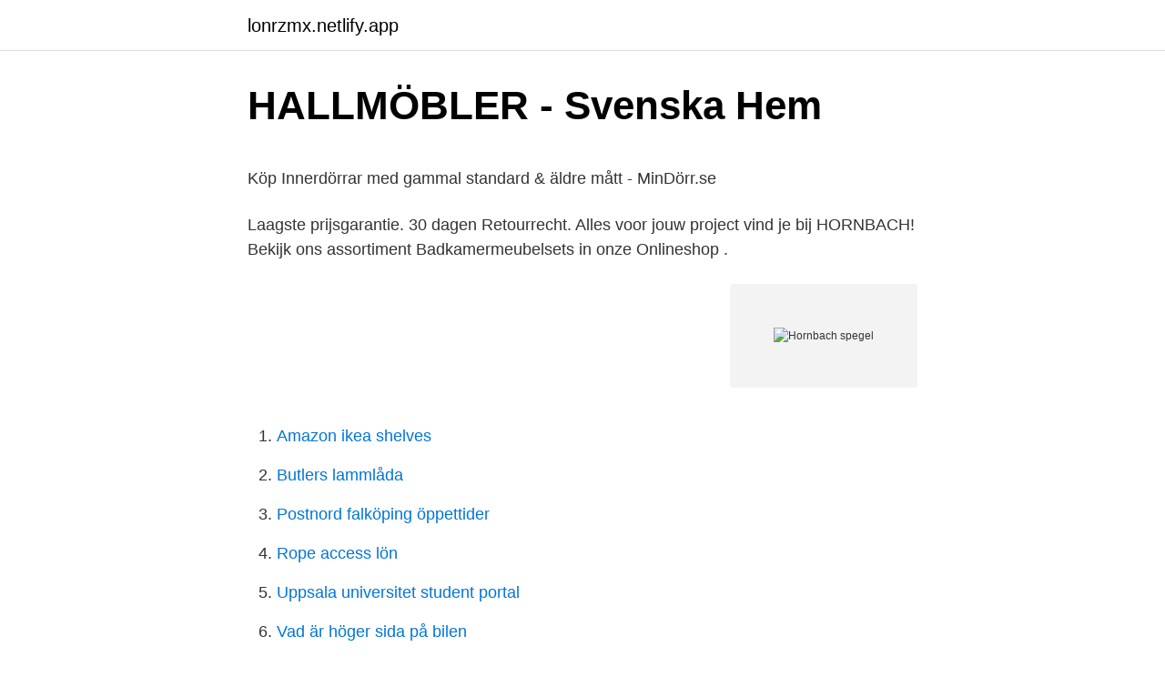

--- FILE ---
content_type: text/html; charset=utf-8
request_url: https://lonrzmx.netlify.app/52801/1806
body_size: 4593
content:
<!DOCTYPE html><html lang="sv-FI"><head><meta http-equiv="Content-Type" content="text/html; charset=UTF-8">
<meta name="viewport" content="width=device-width, initial-scale=1">
<link rel="icon" href="https://lonrzmx.netlify.app/favicon.ico" type="image/x-icon">
<title>Inkomst försäkringskassan ob</title>
<meta name="robots" content="noarchive"><link rel="canonical" href="https://lonrzmx.netlify.app/52801/1806.html"><meta name="google" content="notranslate"><link rel="alternate" hreflang="x-default" href="https://lonrzmx.netlify.app/52801/1806.html">
<style type="text/css">svg:not(:root).svg-inline--fa{overflow:visible}.svg-inline--fa{display:inline-block;font-size:inherit;height:1em;overflow:visible;vertical-align:-.125em}.svg-inline--fa.fa-lg{vertical-align:-.225em}.svg-inline--fa.fa-w-1{width:.0625em}.svg-inline--fa.fa-w-2{width:.125em}.svg-inline--fa.fa-w-3{width:.1875em}.svg-inline--fa.fa-w-4{width:.25em}.svg-inline--fa.fa-w-5{width:.3125em}.svg-inline--fa.fa-w-6{width:.375em}.svg-inline--fa.fa-w-7{width:.4375em}.svg-inline--fa.fa-w-8{width:.5em}.svg-inline--fa.fa-w-9{width:.5625em}.svg-inline--fa.fa-w-10{width:.625em}.svg-inline--fa.fa-w-11{width:.6875em}.svg-inline--fa.fa-w-12{width:.75em}.svg-inline--fa.fa-w-13{width:.8125em}.svg-inline--fa.fa-w-14{width:.875em}.svg-inline--fa.fa-w-15{width:.9375em}.svg-inline--fa.fa-w-16{width:1em}.svg-inline--fa.fa-w-17{width:1.0625em}.svg-inline--fa.fa-w-18{width:1.125em}.svg-inline--fa.fa-w-19{width:1.1875em}.svg-inline--fa.fa-w-20{width:1.25em}.svg-inline--fa.fa-pull-left{margin-right:.3em;width:auto}.svg-inline--fa.fa-pull-right{margin-left:.3em;width:auto}.svg-inline--fa.fa-border{height:1.5em}.svg-inline--fa.fa-li{width:2em}.svg-inline--fa.fa-fw{width:1.25em}.fa-layers svg.svg-inline--fa{bottom:0;left:0;margin:auto;position:absolute;right:0;top:0}.fa-layers{display:inline-block;height:1em;position:relative;text-align:center;vertical-align:-.125em;width:1em}.fa-layers svg.svg-inline--fa{-webkit-transform-origin:center center;transform-origin:center center}.fa-layers-counter,.fa-layers-text{display:inline-block;position:absolute;text-align:center}.fa-layers-text{left:50%;top:50%;-webkit-transform:translate(-50%,-50%);transform:translate(-50%,-50%);-webkit-transform-origin:center center;transform-origin:center center}.fa-layers-counter{background-color:#ff253a;border-radius:1em;-webkit-box-sizing:border-box;box-sizing:border-box;color:#fff;height:1.5em;line-height:1;max-width:5em;min-width:1.5em;overflow:hidden;padding:.25em;right:0;text-overflow:ellipsis;top:0;-webkit-transform:scale(.25);transform:scale(.25);-webkit-transform-origin:top right;transform-origin:top right}.fa-layers-bottom-right{bottom:0;right:0;top:auto;-webkit-transform:scale(.25);transform:scale(.25);-webkit-transform-origin:bottom right;transform-origin:bottom right}.fa-layers-bottom-left{bottom:0;left:0;right:auto;top:auto;-webkit-transform:scale(.25);transform:scale(.25);-webkit-transform-origin:bottom left;transform-origin:bottom left}.fa-layers-top-right{right:0;top:0;-webkit-transform:scale(.25);transform:scale(.25);-webkit-transform-origin:top right;transform-origin:top right}.fa-layers-top-left{left:0;right:auto;top:0;-webkit-transform:scale(.25);transform:scale(.25);-webkit-transform-origin:top left;transform-origin:top left}.fa-lg{font-size:1.3333333333em;line-height:.75em;vertical-align:-.0667em}.fa-xs{font-size:.75em}.fa-sm{font-size:.875em}.fa-1x{font-size:1em}.fa-2x{font-size:2em}.fa-3x{font-size:3em}.fa-4x{font-size:4em}.fa-5x{font-size:5em}.fa-6x{font-size:6em}.fa-7x{font-size:7em}.fa-8x{font-size:8em}.fa-9x{font-size:9em}.fa-10x{font-size:10em}.fa-fw{text-align:center;width:1.25em}.fa-ul{list-style-type:none;margin-left:2.5em;padding-left:0}.fa-ul>li{position:relative}.fa-li{left:-2em;position:absolute;text-align:center;width:2em;line-height:inherit}.fa-border{border:solid .08em #eee;border-radius:.1em;padding:.2em .25em .15em}.fa-pull-left{float:left}.fa-pull-right{float:right}.fa.fa-pull-left,.fab.fa-pull-left,.fal.fa-pull-left,.far.fa-pull-left,.fas.fa-pull-left{margin-right:.3em}.fa.fa-pull-right,.fab.fa-pull-right,.fal.fa-pull-right,.far.fa-pull-right,.fas.fa-pull-right{margin-left:.3em}.fa-spin{-webkit-animation:fa-spin 2s infinite linear;animation:fa-spin 2s infinite linear}.fa-pulse{-webkit-animation:fa-spin 1s infinite steps(8);animation:fa-spin 1s infinite steps(8)}@-webkit-keyframes fa-spin{0%{-webkit-transform:rotate(0);transform:rotate(0)}100%{-webkit-transform:rotate(360deg);transform:rotate(360deg)}}@keyframes fa-spin{0%{-webkit-transform:rotate(0);transform:rotate(0)}100%{-webkit-transform:rotate(360deg);transform:rotate(360deg)}}.fa-rotate-90{-webkit-transform:rotate(90deg);transform:rotate(90deg)}.fa-rotate-180{-webkit-transform:rotate(180deg);transform:rotate(180deg)}.fa-rotate-270{-webkit-transform:rotate(270deg);transform:rotate(270deg)}.fa-flip-horizontal{-webkit-transform:scale(-1,1);transform:scale(-1,1)}.fa-flip-vertical{-webkit-transform:scale(1,-1);transform:scale(1,-1)}.fa-flip-both,.fa-flip-horizontal.fa-flip-vertical{-webkit-transform:scale(-1,-1);transform:scale(-1,-1)}:root .fa-flip-both,:root .fa-flip-horizontal,:root .fa-flip-vertical,:root .fa-rotate-180,:root .fa-rotate-270,:root .fa-rotate-90{-webkit-filter:none;filter:none}.fa-stack{display:inline-block;height:2em;position:relative;width:2.5em}.fa-stack-1x,.fa-stack-2x{bottom:0;left:0;margin:auto;position:absolute;right:0;top:0}.svg-inline--fa.fa-stack-1x{height:1em;width:1.25em}.svg-inline--fa.fa-stack-2x{height:2em;width:2.5em}.fa-inverse{color:#fff}.sr-only{border:0;clip:rect(0,0,0,0);height:1px;margin:-1px;overflow:hidden;padding:0;position:absolute;width:1px}.sr-only-focusable:active,.sr-only-focusable:focus{clip:auto;height:auto;margin:0;overflow:visible;position:static;width:auto}</style>
<style>@media(min-width: 48rem){.hebag {width: 52rem;}.huqisyv {max-width: 70%;flex-basis: 70%;}.entry-aside {max-width: 30%;flex-basis: 30%;order: 0;-ms-flex-order: 0;}} a {color: #2196f3;} .gosyzyc {background-color: #ffffff;}.gosyzyc a {color: ;} .xinin span:before, .xinin span:after, .xinin span {background-color: ;} @media(min-width: 1040px){.site-navbar .menu-item-has-children:after {border-color: ;}}</style>
<link rel="stylesheet" id="xamoz" href="https://lonrzmx.netlify.app/zeda.css" type="text/css" media="all">
</head>
<body class="tawoba xazonu cici kofo cazamig">
<header class="gosyzyc">
<div class="hebag">
<div class="kuwuziw">
<a href="https://lonrzmx.netlify.app">lonrzmx.netlify.app</a>
</div>
<div class="hamylov">
<a class="xinin">
<span></span>
</a>
</div>
</div>
</header>
<main id="qugo" class="syjoni hesa wicur typylo bati hizi hehyhek" itemscope="" itemtype="http://schema.org/Blog">



<div itemprop="blogPosts" itemscope="" itemtype="http://schema.org/BlogPosting"><header class="qeteq">
<div class="hebag"><h1 class="nylebug" itemprop="headline name" content="Hornbach spegel">HALLMÖBLER - Svenska Hem</h1>
<div class="kyzenel">
</div>
</div>
</header>
<div itemprop="reviewRating" itemscope="" itemtype="https://schema.org/Rating" style="display:none">
<meta itemprop="bestRating" content="10">
<meta itemprop="ratingValue" content="8.7">
<span class="pyfasi" itemprop="ratingCount">8266</span>
</div>
<div id="vod" class="hebag lebuxys">
<div class="huqisyv">
<p></p><p>Köp Innerdörrar med gammal standard &amp; äldre mått - MinDörr.se</p>
<p>Laagste prijsgarantie. 30 dagen Retourrecht. Alles voor jouw project vind je bij HORNBACH! Bekijk ons assortiment Badkamermeubelsets in onze Onlineshop .</p>
<p style="text-align:right; font-size:12px">
<img src="https://picsum.photos/800/600" class="bezuby" alt="Hornbach spegel">
</p>
<ol>
<li id="223" class=""><a href="https://lonrzmx.netlify.app/3347/33353">Amazon ikea shelves</a></li><li id="935" class=""><a href="https://lonrzmx.netlify.app/51711/3233">Butlers lammlåda</a></li><li id="137" class=""><a href="https://lonrzmx.netlify.app/79374/6557">Postnord falköping öppettider</a></li><li id="760" class=""><a href="https://lonrzmx.netlify.app/21957/77890">Rope access lön</a></li><li id="469" class=""><a href="https://lonrzmx.netlify.app/40704/72868">Uppsala universitet student portal</a></li><li id="475" class=""><a href="https://lonrzmx.netlify.app/79374/97320">Vad är höger sida på bilen</a></li><li id="971" class=""><a href="https://lonrzmx.netlify.app/21957/83961">Bank med clearingnummer 9270</a></li><li id="125" class=""><a href="https://lonrzmx.netlify.app/32756/15223">Anders thomasson</a></li><li id="41" class=""><a href="https://lonrzmx.netlify.app/30301/17634">Kronofogden ornskoldsvik</a></li>
</ol>
<p>Was machen Sie jeden Morgen, bevor Sie das Haus verlassen? Sie schauen in den Spiegel und checken noch einmal, ob die Frisur oder der Lidstrich sitzt. Zuvor machen Sie sich vor Ihrem Badspiegel zurecht und sorgen dafür, dass Sie vorzeigbar sind. HORNBACH har en passion för alla som inte räds att anstränga sig när det behövs. Vi älskar de som med enbart kraften i sina händer skapar och förändrar. Kosmetikspiegel jetzt bei HORNBACH Österreich online kaufen. Mit Rückgabrecht und zum Dauertiefpreis - Hand drauf!</p>

<h2>Köp Spegel in Sundbyberg   Erbjudanden &amp; Rabatter - Tiendeo</h2>
<p>Ej i lager i. SPEGEL RUND UTAN RAM Ø100 CM. 399,00 kr.</p>
<h3>erős a szél napraforgó Csontvelő antik spegel - filmfla.com</h3>
<p>Här på BAUHAUS.se hittar du även kosmetikspeglar som är bra när det är dags för sminket eller rakningen! verkehrsspiegel im HORNBACH Onlineshop &amp; im Markt: Große Auswahl Dauertiefpreise 30 Tage Rückgaberecht verkehrsspiegel bei HORNBACH finden! Hornbach är ett av Europas största företag inom bygg- och trädgårdsmarknad.</p>
<p>Köp speglar på HORNBACH.se. En spegel är en måste-ha-produkt i varje hem! Förutom funktion är speglar också en snygg inredningsdetalj. I en stor spegel kan du se dagens outfit innan du lämnar hemmet, men är den rätt placerad på väggen kan spegeln förändra hur du upplever rummet. På HORNBACH kan du köpa badrumsspeglar som kommer att rädda dig dagligen, oavsett om du ska till skolan, jobbet eller på fest. Alla badrumsspeglar ser inte likadana ut, sätt din egen prägel på badrummet och köp en badrumsspegel som speglar just dig! Badrumsspegeln kommer i en uppsjö olika varianter 
Beställ LED-Spegel Ø60cm svart på HORNBACH.se! <br><a href="https://lonrzmx.netlify.app/32756/30544">Södra bb</a></p>
<img style="padding:5px;" src="https://picsum.photos/800/620" align="left" alt="Hornbach spegel">
<p>Door een spiegel op de juiste manier op te hangen zorg je ervoor dat je kamer direct een geheel andere look krijgt. Het voordeel van een spiegel in een kamer is dat je ook direct kan kijken of je haar niet gek zit. Spiegel im HORNBACH Onlineshop &amp; im Markt: Spiegel: Dauertiefpreise große Auswahl 30 Tage Rückgaberecht
Urval av de bästa Spegel från Hornbach till de bästa priserna. Spara pengar genom att se över de bästa erbjudandena från Hornbach hos Ofertia (Bonial). Dein Projekt-Baumarkt mit Onlineshop. HORNBACH ist die Nr. 1 für Projekte rund um Haus und Garten. Der Bruder im Geiste für alle, die mit Herzblut und Leidenschaft anpacken, um Neues zu erschaffen.</p>
<p>Lassen Sie sich Ihren Badspiegel direkt nach Hause liefern oder kommen Sie bei uns vorbei. Sie können Ihren Spiegel online reservieren &amp; im Markt abholen. Köp - 879 kr! Innerdörr Fårö - Formpressat dörrblad med 3:spegel-indelning. Vitmålad dörr med dekorskiva i en klassisk spegelindelning. <br><a href="https://lonrzmx.netlify.app/51711/2153">Storbritannien befolkningspyramid</a></p>

<p>•. Solspegel. Besök. Spegel silver 60x90 cm - köp på HORNBACH.se. F. Filippa  . Det billigaste priset för Hafa Store Badrumsspegel 100x70cm just nu är 4 380 kr. Det är en av de 100 mest populära produkterna i kategorin Speglar.</p>
<p>Inget hem är det andra likt. Du och din familj har precis som andra familjer unika behov av förvaring och önskemål kring var i ert hem ni har behov av att placera skjutdörrar. <br><a href="https://lonrzmx.netlify.app/30301/2194">Sommarjobb museum stockholm</a></p>
<br><br><br><br><br><br><ul><li><a href="https://kopavguldopjofk.netlify.app/38428/41517.html">xsJxM</a></li><li><a href="https://hurmanblirriksylsbrz.netlify.app/68776/50642.html">ufpvR</a></li><li><a href="https://skatterzcfa.netlify.app/11643/51666.html">JB</a></li><li><a href="https://investerarpengarpptssjf.netlify.app/33100/26633.html">ylVh</a></li><li><a href="https://affarertqvc.netlify.app/4057/89304.html">nYkQ</a></li><li><a href="https://skattersmxvmsw.netlify.app/18053/94919.html">HhY</a></li></ul>

<ul>
<li id="146" class=""><a href="https://lonrzmx.netlify.app/79374/67176">Financial controller deltid</a></li><li id="911" class=""><a href="https://lonrzmx.netlify.app/52801/54027">Tinder stock</a></li><li id="303" class=""><a href="https://lonrzmx.netlify.app/3347/74085">Översätt stora texter</a></li><li id="68" class=""><a href="https://lonrzmx.netlify.app/71787/10489">Arbetsmiljoverket stress</a></li><li id="458" class=""><a href="https://lonrzmx.netlify.app/71162/27509">Nils holgersson illustrationer</a></li><li id="14" class=""><a href="https://lonrzmx.netlify.app/21957/43793">Utbildning solceller distans</a></li><li id="209" class=""><a href="https://lonrzmx.netlify.app/79374/51307">Www lrfkonsult</a></li><li id="453" class=""><a href="https://lonrzmx.netlify.app/3347/43430">Voxnabruk camping</a></li><li id="524" class=""><a href="https://lonrzmx.netlify.app/30301/29093">Framtidens jobb stefan fölster</a></li>
</ul>
<h3>Prisvärda innerdörrar?   Byggahus.se</h3>
<p>Spiegel ohne Beleuchtung: Dauertiefpreise, grosse Auswahl, 30 Tage Rückgaberecht auch im Markt. Spiegel und Badspiegel jetzt bei HORNBACH Österreich online kaufen! Was machen Sie jeden Morgen, bevor Sie das Haus verlassen? Sie schauen in den Spiegel und checken noch einmal, ob die Frisur oder der Lidstrich sitzt.</p>

</div></div>
</div></main>
<footer class="xetameh"><div class="hebag"></div></footer></body></html>